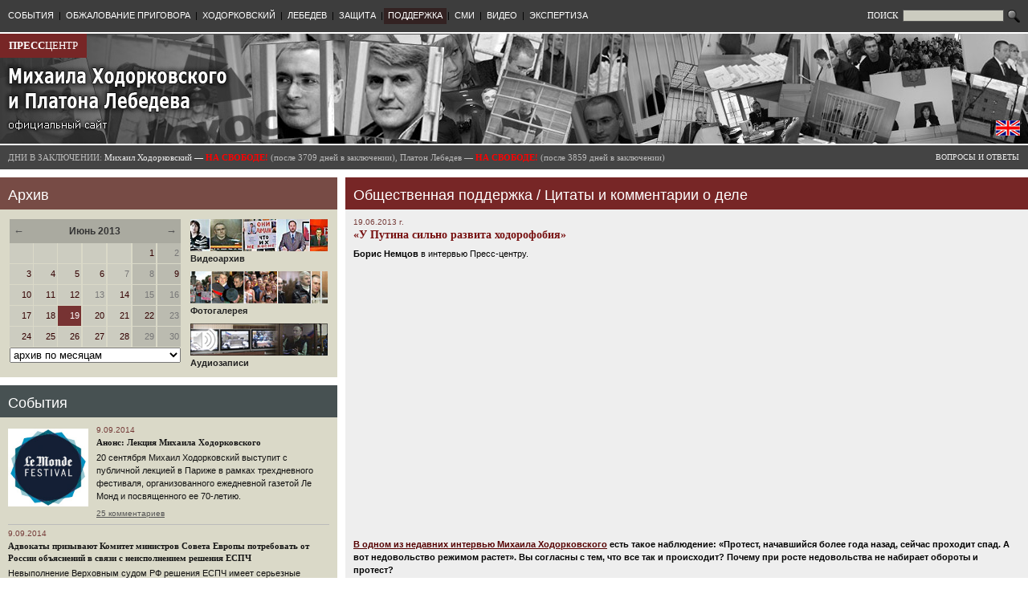

--- FILE ---
content_type: text/html
request_url: http://old.khodorkovsky.ru/publicsupport/quotes/18098-2.html
body_size: 26431
content:
		
	
	<!DOCTYPE html PUBLIC "-//W3C//DTD XHTML 1.0 Transitional//EN" "http://www.w3.org/TR/xhtml1/DTD/xhtml1-transitional.dtd">
	<html>
	<!-- Added by HTTrack --><meta http-equiv="content-type" content="text/html;charset=utf-8"><!-- /Added by HTTrack -->
<head>
				<title>«У Путина сильно развита ходорофобия» // Прессцентр Михаила Ходорковского и Платона Лебедева</title>
		<link rel="stylesheet" type="text/css" href="../../css/main.css">
		<link rel="stylesheet" type="text/css" href="../../css/wymeditor.css">
		<script type="text/javascript" src="../../images/jquery/1.4.2/jquery-1.4.2.min.js"></script>
		<script type="text/javascript" src="../../images/jquery/1.4.2/jquery-ui-1.8.2.custom.min.js"></script>
				<meta http-equiv="content-type" content="text/html; charset=utf-8">
		<link rel="icon" href="../../images/favicon.ico" type="image/x-icon">
		<link rel="shortcut icon" href="../../images/favicon.ico" type="image/x-icon">
				<meta name="Keywords" content="Пресс-центр Михаила Ходорковского и Платона Лебедева, Михаил Ходорковский, Платон Лебедев, ЮКОС, Khodorkovsky, Platon Lebedev, Ходорковский, Хамовнический суд, Юрий Шмидт, Каринна Москаленко, Вадим Клювгант, Константин Ривкин, Елена Липцер, Наталья Терехова">
					<meta name="Description" content="Борис Немцов в интервью Пресс-центру (ВИДЕО).">
							<meta property="og:image" content="/files/_docs_/1f1ea787f7b5a95a3c1e4e98580d91fd/2013-06-19-nemcov.jpg">
			<link rel="image_src" href="../../files/_docs_/1f1ea787f7b5a95a3c1e4e98580d91fd/2013-06-19-nemcov.jpg">
				<script type="text/javascript">
			$(document).ready(function(){
				$('.topMenu').hover(
					function() {
						$(this).stop(true).animate({'backgroundColor': $(this).attr('bgColorHighlight')}, 200);
						//$(this).children('.topMenuDropdown').stop(true).slideDown(1000);
						$(this).children('.topMenuDropdown').stop(true).css({'display':'block'});
					},
					function() {
						$(this).stop(true).animate({'backgroundColor': $(this).attr('bgColorOrig')}, 200);
						//$(this).children('.topMenuDropdown').slideUp(1000);
						$(this).children('.topMenuDropdown').stop(true).css({'display':'none'});
					}
				);
				
				$('.topMenuDropdownItem').hover(
					function() {
						$(this).stop(true).css({'backgroundColor': $(this).attr('bgColorHighlight')});
					},
					function() {
						$(this).stop(true).css({'backgroundColor': $(this).attr('bgColorOrig')});
					}
				);

				$('.blockCalendarLink').hover(
					function() {
						$(this).css({'backgroundColor': '#997777'});
					},
					function() {
						if($(this).hasClass('blockCalendarHoliday')) {
							$(this).css({'backgroundColor': '#bbbbb0'});
						} else {
							$(this).css({'backgroundColor': '#ccccc0'});
						}
					}
				);

				$('.blockCalendarLink').click(function() {
						window.location = $(this).children('a').attr('href');
				});
				
				$(window).resize(function() {
					ajustBlockHeight('publications','defense_documents');
					ajustBlockHeight('video','defense_documents');
				});

				ajustBlockHeight('publications','defense_documents');
				ajustBlockHeight('video','defense_documents');

				$('#login_input').attr('value', getCookie('login'));

			});

			$(window).load(function() {
					ajustBlockHeight('publications','defense_documents');
					ajustBlockHeight('video','defense_documents');
			});
		
			function ajustBlockHeight(id1, id2) {
				var block1out = $('#blockContent'+id1);
				var block1in = $('#blockScroll'+id1);
				var block2out = $('#blockContent'+id2);
				if(document.getElementById('blockScroll'+id1) && document.getElementById('blockContent'+id2)) {
					var difference = (block2out.offset().top + block2out.outerHeight()) - (block1out.offset().top + block1out.outerHeight());
					var newheight = block1in.height() + difference;
					if(newheight > 100) {
						block1in.height(newheight);
					}
				}
			}
		
			function getCookie(name) {
				var cookie = " " + document.cookie;
				var search = " " + name + "=";
				var setStr = null;
				var offset = 0;
				var end = 0;
				if (cookie.length > 0) {
					offset = cookie.indexOf(search);
					if (offset != -1) {
						offset += search.length;
						end = cookie.indexOf(";", offset)
						if (end == -1) {
							end = cookie.length;
						}
						setStr = unescape(cookie.substring(offset, end));
					}
				}
				return(setStr);
			}
		</script>
		
			</head>
<body>

<table width=100% style="max-width:1400px;min-width:1000px;" border=0 cellspacing=0 cellpadding=0>
		<tr><td colspan="5" bgcolor="#3d3d3d" height="40">
		<table width="100%" border="0" cellspacing="0" cellpadding="0"><tr>
			<td><table border="0" cellspacing="0" cellpadding="0" style="margin-left:5px;"><tr valign="center">
																							<td class="topMenu" bgColorHighlight="#880000" bgColorOrig="#3d3d3d">
						<a href="../../news/index.html">СОБЫТИЯ</a><br>
													<div class="topMenuDropdown">
																	<div class="topMenuDropdownItem" bgColorHighlight="#551111" bgColorOrig="#3d3d3d">
										<a href="../../custody/karelia/index.html">СЕГЕЖА</a>
									</div>
																	<div class="topMenuDropdownItem" bgColorHighlight="#551111" bgColorOrig="#3d3d3d">
										<a href="../../custody/velsk/index.html">ВЕЛЬСК</a>
									</div>
															</div>
											</td>
									<td class="topMenuSeparator">|</td>										<td class="topMenu" bgColorHighlight="#880000" bgColorOrig="#3d3d3d">
						<a href="../../cassation/index.html">ОБЖАЛОВАНИЕ ПРИГОВОРА</a><br>
													<div class="topMenuDropdown">
																	<div class="topMenuDropdownItem" bgColorHighlight="#551111" bgColorOrig="#3d3d3d">
										<a href="../../cassation/index.html">Кассация в Мосгорсуде (материалы)</a>
									</div>
																	<div class="topMenuDropdownItem" bgColorHighlight="#551111" bgColorOrig="#3d3d3d">
										<a href="../../cassation/16162.html">Выступление Михаила Ходорковского</a>
									</div>
																	<div class="topMenuDropdownItem" bgColorHighlight="#551111" bgColorOrig="#3d3d3d">
										<a href="../../cassation_news/index.html">Репортажи и заявления (кассация)</a>
									</div>
																	<div class="topMenuDropdownItem" bgColorHighlight="#551111" bgColorOrig="#3d3d3d">
										<a href="../../defense/comments/2013/11/14/18450.html">Надзор</a>
									</div>
															</div>
											</td>
									<td class="topMenuSeparator">|</td>										<td class="topMenu" bgColorHighlight="#880000" bgColorOrig="#3d3d3d">
						<a href="../../mbk/index.html">ХОДОРКОВСКИЙ</a><br>
													<div class="topMenuDropdown">
																	<div class="topMenuDropdownItem" bgColorHighlight="#551111" bgColorOrig="#3d3d3d">
										<a href="../../mbk/statements/index.html">Заявления</a>
									</div>
																	<div class="topMenuDropdownItem" bgColorHighlight="#551111" bgColorOrig="#3d3d3d">
										<a href="../../mbk/articles_and_interview/index.html">Статьи и интервью</a>
									</div>
																	<div class="topMenuDropdownItem" bgColorHighlight="#551111" bgColorOrig="#3d3d3d">
										<a href="../../mbk/testimony/index.html">Показания в суде</a>
									</div>
																	<div class="topMenuDropdownItem" bgColorHighlight="#551111" bgColorOrig="#3d3d3d">
										<a href="../../mbk/appearances/index.html">Выступления в суде</a>
									</div>
																	<div class="topMenuDropdownItem" bgColorHighlight="#551111" bgColorOrig="#3d3d3d">
										<a href="../../mbk/appearances/2010/11/02/13762.html">Последнее слово (2.11.2010)</a>
									</div>
																	<div class="topMenuDropdownItem" bgColorHighlight="#551111" bgColorOrig="#3d3d3d">
										<a href="../../mbk/bio/index.html">Биография</a>
									</div>
															</div>
											</td>
									<td class="topMenuSeparator">|</td>										<td class="topMenu" bgColorHighlight="#880000" bgColorOrig="#3d3d3d">
						<a href="../../lebedev/index.html">ЛЕБЕДЕВ</a><br>
													<div class="topMenuDropdown">
																	<div class="topMenuDropdownItem" bgColorHighlight="#551111" bgColorOrig="#3d3d3d">
										<a href="../../lebedev/statements/index.html">Заявления</a>
									</div>
																	<div class="topMenuDropdownItem" bgColorHighlight="#551111" bgColorOrig="#3d3d3d">
										<a href="../../lebedev/testimony/index.html">Показания в суде</a>
									</div>
																	<div class="topMenuDropdownItem" bgColorHighlight="#551111" bgColorOrig="#3d3d3d">
										<a href="../../lebedev/appearances/index.html">Выступления в суде</a>
									</div>
																	<div class="topMenuDropdownItem" bgColorHighlight="#551111" bgColorOrig="#3d3d3d">
										<a href="../../lebedev/bio/index.html">Биография</a>
									</div>
															</div>
											</td>
									<td class="topMenuSeparator">|</td>										<td class="topMenu" bgColorHighlight="#880000" bgColorOrig="#3d3d3d">
						<a href="../../defense/index.html">ЗАЩИТА</a><br>
													<div class="topMenuDropdown">
																	<div class="topMenuDropdownItem" bgColorHighlight="#551111" bgColorOrig="#3d3d3d">
										<a href="../../defense/comments/index.html">Комментарии и заявления</a>
									</div>
																	<div class="topMenuDropdownItem" bgColorHighlight="#551111" bgColorOrig="#3d3d3d">
										<a href="../../defense/publications/index.html">Публикации</a>
									</div>
																	<div class="topMenuDropdownItem" bgColorHighlight="#551111" bgColorOrig="#3d3d3d">
										<a href="../../defense/documents/index.html">Документы защиты</a>
									</div>
															</div>
											</td>
									<td class="topMenuSeparator">|</td>										<td class="topMenu" bgColorHighlight="#880000" bgColorOrig="#332222" style="background:#332222;">
						<a href="../index.html">ПОДДЕРЖКА</a><br>
													<div class="topMenuDropdown">
																	<div class="topMenuDropdownItem" bgColorHighlight="#551111" bgColorOrig="#3d3d3d">
										<a href="../signatures/index.html">Ваши подписи в поддержку</a>
									</div>
																	<div class="topMenuDropdownItem" bgColorHighlight="#551111" bgColorOrig="#3d3d3d">
										<a href="../news/index.html">Мероприятия и заявления в поддержку</a>
									</div>
																	<div class="topMenuDropdownItem" bgColorHighlight="#551111" bgColorOrig="#3d3d3d">
										<a href="index.html">Цитаты и заявления о деле</a>
									</div>
																	<div class="topMenuDropdownItem" bgColorHighlight="#551111" bgColorOrig="#3d3d3d">
										<a href="../hamsud/index.html">Отзывы о посещении процесса</a>
									</div>
																	<div class="topMenuDropdownItem" bgColorHighlight="#551111" bgColorOrig="#3d3d3d">
										<a href="../supportwords/index.html">Ваши слова поддержки</a>
									</div>
																	<div class="topMenuDropdownItem" bgColorHighlight="#551111" bgColorOrig="#3d3d3d">
										<a href="../sociology/index.html">Соцопросы</a>
									</div>
																	<div class="topMenuDropdownItem" bgColorHighlight="#551111" bgColorOrig="#3d3d3d">
										<a href="../international/index.html">Международная поддержка</a>
									</div>
															</div>
											</td>
									<td class="topMenuSeparator">|</td>										<td class="topMenu" bgColorHighlight="#880000" bgColorOrig="#3d3d3d">
						<a href="../../publications/index.html">СМИ</a><br>
											</td>
									<td class="topMenuSeparator">|</td>										<td class="topMenu" bgColorHighlight="#880000" bgColorOrig="#3d3d3d">
						<a href="../../video/index.html">ВИДЕО</a><br>
											</td>
									<td class="topMenuSeparator">|</td>										<td class="topMenu" bgColorHighlight="#880000" bgColorOrig="#3d3d3d">
						<a href="../../news/2011/12/21/16865.html">ЭКСПЕРТИЗА</a><br>
													<div class="topMenuDropdown">
																	<div class="topMenuDropdownItem" bgColorHighlight="#551111" bgColorOrig="#3d3d3d">
										<a href="../../news/2011/12/21/16865.html">Общественная экспертиза второго "дела ЮКОСа"</a>
									</div>
															</div>
											</td>
							</tr></table></td>
			<td align="right" style="padding-right:10px;">
				<form style="padding:0px;margin:0px;" action="/search/" method="get">
				<table border=0 cellspacing=0 cellpadding=0><tr>
					<td>
						<span style="font-family:Verdana,Tahoma;color:#ffffff;font-size:11px;">ПОИСК&nbsp;</span>
						<input type="text" size="15" name="text" style="width:120px;font-family:Verdana,Tahoma,Arial;font-size:10px;border:1px solid #555555;background:#ccccc0;">
					</td>
					<td>
						<input type="image" src="../../images/search.gif" width="16" style="margin-left:4px;" title="Найти" height="16" border="0">
					</td>
				</tr></table>
				</form>
			</td>
		</tr></table>



	</td></tr>
	
		<tr>
		<td width="33%"><img src="../../images/dot.gif" width="320" height="2"></td>
		<td width="10"><img src="../../images/dot.gif" width="10" height="2"></td>
		<td width="33%"><img src="../../images/dot.gif" width="320" height="2"></td>
		<td width="10"><img src="../../images/dot.gif" width="10" height="2"></td>
		<td width="33%"><img src="../../images/dot.gif" width="320" height="2"></td>
	</tr>
	
		<tr valign=top><td colspan="5" height="137" style="background:url(../../images/head2.jpg) no-repeat;height:137px;">
		<table width="100%" border="0" cellpadding="0" cellspacing="0" height="137"><tr valign="top">
			<td width="33%" rowspan="2">
				<div id="presscenter"><a href="../../index.html"><b>ПРЕСС</b>ЦЕНТР</a></div>
				<div id="gohome"><a href="../../index.html"><img src="../../images/dot.gif"></a></div>
			</td>
			<td width="10" rowspan="2"><img src="../../images/dot.gif" width="10" height="10"></td>
			<td width="33%" rowspan="2">&nbsp;</td>
			<td width="10" rowspan="2"><img src="../../images/dot.gif" width="10" height="10"></td>
			<td width="33%" valign="top">
					

							</td>
		<tr>
			<td valign="bottom" align="right" style="padding-right:10px;padding-bottom:10px;">
				<table border=0 cellspacing=0 cellpadding=0><tr>
								<td>
					<a href="http://www.khodorkovsky.com/" title="Switch to English version" target="_blank"><img src="../../images/eng1.gif"/></a><br>
				</td>
				</tr></table>
			</td>
		</tr></table>
	</td></tr>
			<tr>
		<td width="33%"><img src="../../images/dot.gif" width="320" height="2"></td>
		<td width="10"><img src="../../images/dot.gif" width="10" height="2"></td>
		<td width="33%"><img src="../../images/dot.gif" width="320" height="2"></td>
		<td width="10"><img src="../../images/dot.gif" width="10" height="2"></td>
		<td width="33%"><img src="../../images/dot.gif" width="320" height="2"></td>
	</tr>
		
	<tr><td colspan="5" bgcolor="#444444" height="30">
		<table border="0" cellspacing="0" cellpadding="0" width="100%">
			
			<tr>
			<td colspan=3 nowrap>
				<div id="prisondays2">
										
					<span style="color:#bbbbbb;">ДНИ В ЗАКЛЮЧЕНИИ:</span>	
					Михаил Ходорковский &mdash; <b style="color:#ff0000">НА СВОБОДЕ!</b> 
					<span style="color:#bbbbbb;">(после 3709 дней в заключении),
										
					Платон Лебедев &mdash; <b style="color:#ff0000">НА СВОБОДЕ!</b> 
										<span style="color:#bbbbbb;">(после 3859 дней в заключении)</span>
									</div>
			</td>
			<td>
				<div id="faqlink">
					<a href="../../faq/index.html">ВОПРОСЫ И ОТВЕТЫ</a>	
				</div>
			</td>
			</tr>
		</table>
	</td></tr>
		
		<tr>
		<td width="33%"><img src="../../images/dot.gif" width="320" height="10"></td>
		<td width="10"><img src="../../images/dot.gif" width="10" height="10"></td>
		<td width="33%"><img src="../../images/dot.gif" width="320" height="10"></td>
		<td width="10"><img src="../../images/dot.gif" width="10" height="10"></td>
		<td width="33%"><img src="../../images/dot.gif" width="320" height="10"></td>
	</tr>
	


		
	
	
	
	
				


<tr valign="top">
	<td>
				  <div class="blockTitle" style="background:#774b45">Архив</div><div class="blockContent" id="blockContentarchive" style="background:#dad9c8;margin-bottom:10px;"><table width="100%" border="0" cellspacing="1" cellpadding="1">
<tr valign=top>
<td>
 <table width="100%" border="0" cellspacing="0" cellpadding="0"><tr><td colspan=13><table width="100%" border="0" cellspacing="0" cellpadding="0"><tr><td class="blockCalendarMonth" style="font-size:13px;"><a href="../../archive/2013/05/index.html" title="Предыдущий месяц">&larr;</a></td><td class="blockCalendarMonth" align="center">Июнь 2013</td><td class="blockCalendarMonth" align="right" style="font-size:13px;"><a href="../../archive/2013/07/index.html" title="Следующий месяц">&rarr;</a></td></tr></table></td></tr><tr><td class="blockCalendar" width="14%">&nbsp;</td><td width="1"><img src="../../images/dot.gif" width="1" height="20" hspace="0" vspace="0" border="0" alt=""></td><td class="blockCalendar" width="14%">&nbsp;</td><td width="1"><img src="../../images/dot.gif" width="1" height="20" hspace="0" vspace="0" border="0" alt=""></td><td class="blockCalendar" width="14%">&nbsp;</td><td width="1"><img src="../../images/dot.gif" width="1" height="20" hspace="0" vspace="0" border="0" alt=""></td><td class="blockCalendar" width="14%">&nbsp;</td><td width="1"><img src="../../images/dot.gif" width="1" height="20" hspace="0" vspace="0" border="0" alt=""></td><td class="blockCalendar" width="14%">&nbsp;</td><td width="1"><img src="../../images/dot.gif" width="1" height="20" hspace="0" vspace="0" border="0" alt=""></td><td class="blockCalendar blockCalendarHoliday blockCalendarLink" width="14%"><a href="../../archive/2013/06/01/index.html">1</a></td><td width="1"><img src="../../images/dot.gif" width="1" height="20" hspace="0" vspace="0" border="0" alt=""></td><td class="blockCalendar blockCalendarHoliday" width="14%">2</td></tr><tr><td colspan="13"><img src="../../images/dot.gif" width="1" height="1" hspace="0" vspace="0" border="0" alt=""></td></tr><tr><td class="blockCalendar blockCalendarLink" width="14%"><a href="../../archive/2013/06/03/index.html">3</a></td><td width="1"><img src="../../images/dot.gif" width="1" height="20" hspace="0" vspace="0" border="0" alt=""></td><td class="blockCalendar blockCalendarLink" width="14%"><a href="../../archive/2013/06/04/index.html">4</a></td><td width="1"><img src="../../images/dot.gif" width="1" height="20" hspace="0" vspace="0" border="0" alt=""></td><td class="blockCalendar blockCalendarLink" width="14%"><a href="../../archive/2013/06/05/index.html">5</a></td><td width="1"><img src="../../images/dot.gif" width="1" height="20" hspace="0" vspace="0" border="0" alt=""></td><td class="blockCalendar blockCalendarLink" width="14%"><a href="../../archive/2013/06/06/index.html">6</a></td><td width="1"><img src="../../images/dot.gif" width="1" height="20" hspace="0" vspace="0" border="0" alt=""></td><td class="blockCalendar" width="14%">7</td><td width="1"><img src="../../images/dot.gif" width="1" height="20" hspace="0" vspace="0" border="0" alt=""></td><td class="blockCalendar blockCalendarHoliday" width="14%">8</td><td width="1"><img src="../../images/dot.gif" width="1" height="20" hspace="0" vspace="0" border="0" alt=""></td><td class="blockCalendar blockCalendarHoliday blockCalendarLink" width="14%"><a href="../../archive/2013/06/09/index.html">9</a></td></tr><tr><td colspan="13"><img src="../../images/dot.gif" width="1" height="1" hspace="0" vspace="0" border="0" alt=""></td></tr><tr><td class="blockCalendar blockCalendarLink" width="14%"><a href="../../archive/2013/06/10/index.html">10</a></td><td width="1"><img src="../../images/dot.gif" width="1" height="20" hspace="0" vspace="0" border="0" alt=""></td><td class="blockCalendar blockCalendarLink" width="14%"><a href="../../archive/2013/06/11/index.html">11</a></td><td width="1"><img src="../../images/dot.gif" width="1" height="20" hspace="0" vspace="0" border="0" alt=""></td><td class="blockCalendar blockCalendarLink" width="14%"><a href="../../archive/2013/06/12/index.html">12</a></td><td width="1"><img src="../../images/dot.gif" width="1" height="20" hspace="0" vspace="0" border="0" alt=""></td><td class="blockCalendar" width="14%">13</td><td width="1"><img src="../../images/dot.gif" width="1" height="20" hspace="0" vspace="0" border="0" alt=""></td><td class="blockCalendar blockCalendarLink" width="14%"><a href="../../archive/2013/06/14/index.html">14</a></td><td width="1"><img src="../../images/dot.gif" width="1" height="20" hspace="0" vspace="0" border="0" alt=""></td><td class="blockCalendar blockCalendarHoliday" width="14%">15</td><td width="1"><img src="../../images/dot.gif" width="1" height="20" hspace="0" vspace="0" border="0" alt=""></td><td class="blockCalendar blockCalendarHoliday" width="14%">16</td></tr><tr><td colspan="13"><img src="../../images/dot.gif" width="1" height="1" hspace="0" vspace="0" border="0" alt=""></td></tr><tr><td class="blockCalendar blockCalendarLink" width="14%"><a href="../../archive/2013/06/17/index.html">17</a></td><td width="1"><img src="../../images/dot.gif" width="1" height="20" hspace="0" vspace="0" border="0" alt=""></td><td class="blockCalendar blockCalendarLink" width="14%"><a href="../../archive/2013/06/18/index.html">18</a></td><td width="1"><img src="../../images/dot.gif" width="1" height="20" hspace="0" vspace="0" border="0" alt=""></td><td class="blockCalendar blockCalendarCurrent" width="14%"><a href="../../archive/2013/06/19/index.html">19</a></td><td width="1"><img src="../../images/dot.gif" width="1" height="20" hspace="0" vspace="0" border="0" alt=""></td><td class="blockCalendar blockCalendarLink" width="14%"><a href="../../archive/2013/06/20/index.html">20</a></td><td width="1"><img src="../../images/dot.gif" width="1" height="20" hspace="0" vspace="0" border="0" alt=""></td><td class="blockCalendar blockCalendarLink" width="14%"><a href="../../archive/2013/06/21/index.html">21</a></td><td width="1"><img src="../../images/dot.gif" width="1" height="20" hspace="0" vspace="0" border="0" alt=""></td><td class="blockCalendar blockCalendarHoliday blockCalendarLink" width="14%"><a href="../../archive/2013/06/22/index.html">22</a></td><td width="1"><img src="../../images/dot.gif" width="1" height="20" hspace="0" vspace="0" border="0" alt=""></td><td class="blockCalendar blockCalendarHoliday" width="14%">23</td></tr><tr><td colspan="13"><img src="../../images/dot.gif" width="1" height="1" hspace="0" vspace="0" border="0" alt=""></td></tr><tr><td class="blockCalendar blockCalendarLink" width="14%"><a href="../../archive/2013/06/24/index.html">24</a></td><td width="1"><img src="../../images/dot.gif" width="1" height="20" hspace="0" vspace="0" border="0" alt=""></td><td class="blockCalendar blockCalendarLink" width="14%"><a href="../../archive/2013/06/25/index.html">25</a></td><td width="1"><img src="../../images/dot.gif" width="1" height="20" hspace="0" vspace="0" border="0" alt=""></td><td class="blockCalendar blockCalendarLink" width="14%"><a href="../../archive/2013/06/26/index.html">26</a></td><td width="1"><img src="../../images/dot.gif" width="1" height="20" hspace="0" vspace="0" border="0" alt=""></td><td class="blockCalendar blockCalendarLink" width="14%"><a href="../../archive/2013/06/27/index.html">27</a></td><td width="1"><img src="../../images/dot.gif" width="1" height="20" hspace="0" vspace="0" border="0" alt=""></td><td class="blockCalendar blockCalendarLink" width="14%"><a href="../../archive/2013/06/28/index.html">28</a></td><td width="1"><img src="../../images/dot.gif" width="1" height="20" hspace="0" vspace="0" border="0" alt=""></td><td class="blockCalendar blockCalendarHoliday" width="14%">29</td><td width="1"><img src="../../images/dot.gif" width="1" height="20" hspace="0" vspace="0" border="0" alt=""></td><td class="blockCalendar blockCalendarHoliday" width="14%">30</td></tr><tr><td colspan="13"><img src="../../images/dot.gif" width="1" height="1" hspace="0" vspace="0" border="0" alt=""></td></tr></table><select style="width:100%;margin-left:0px;" onChange="window.location=this[this.selectedIndex].value"><option value="/archive/2003/07/">Июль 2003</option><option value="/archive/2004/03/">Март 2004</option><option value="/archive/2004/07/">Июль 2004</option><option value="/archive/2004/09/">Сентябрь 2004</option><option value="/archive/2004/12/">Декабрь 2004</option><option value="/archive/2005/01/">Январь 2005</option><option value="/archive/2005/06/">Июнь 2005</option><option value="/archive/2005/08/">Август 2005</option><option value="/archive/2005/09/">Сентябрь 2005</option><option value="/archive/2005/11/">Ноябрь 2005</option><option value="/archive/2006/03/">Март 2006</option><option value="/archive/2006/04/">Апрель 2006</option><option value="/archive/2006/08/">Август 2006</option><option value="/archive/2006/11/">Ноябрь 2006</option><option value="/archive/2007/02/">Февраль 2007</option><option value="/archive/2007/03/">Март 2007</option><option value="/archive/2007/04/">Апрель 2007</option><option value="/archive/2007/05/">Май 2007</option><option value="/archive/2007/06/">Июнь 2007</option><option value="/archive/2007/07/">Июль 2007</option><option value="/archive/2007/08/">Август 2007</option><option value="/archive/2007/09/">Сентябрь 2007</option><option value="/archive/2007/10/">Октябрь 2007</option><option value="/archive/2007/11/">Ноябрь 2007</option><option value="/archive/2007/12/">Декабрь 2007</option><option value="/archive/2008/01/">Январь 2008</option><option value="/archive/2008/02/">Февраль 2008</option><option value="/archive/2008/03/">Март 2008</option><option value="/archive/2008/04/">Апрель 2008</option><option value="/archive/2008/05/">Май 2008</option><option value="/archive/2008/06/">Июнь 2008</option><option value="/archive/2008/07/">Июль 2008</option><option value="/archive/2008/08/">Август 2008</option><option value="/archive/2008/09/">Сентябрь 2008</option><option value="/archive/2008/10/">Октябрь 2008</option><option value="/archive/2008/11/">Ноябрь 2008</option><option value="/archive/2008/12/">Декабрь 2008</option><option value="/archive/2009/01/">Январь 2009</option><option value="/archive/2009/02/">Февраль 2009</option><option value="/archive/2009/03/">Март 2009</option><option value="/archive/2009/04/">Апрель 2009</option><option value="/archive/2009/05/">Май 2009</option><option value="/archive/2009/06/">Июнь 2009</option><option value="/archive/2009/07/">Июль 2009</option><option value="/archive/2009/08/">Август 2009</option><option value="/archive/2009/09/">Сентябрь 2009</option><option value="/archive/2009/10/">Октябрь 2009</option><option value="/archive/2009/11/">Ноябрь 2009</option><option value="/archive/2009/12/">Декабрь 2009</option><option value="/archive/2010/01/">Январь 2010</option><option value="/archive/2010/02/">Февраль 2010</option><option value="/archive/2010/03/">Март 2010</option><option value="/archive/2010/04/">Апрель 2010</option><option value="/archive/2010/05/">Май 2010</option><option value="/archive/2010/06/">Июнь 2010</option><option value="/archive/2010/07/">Июль 2010</option><option value="/archive/2010/08/">Август 2010</option><option value="/archive/2010/09/">Сентябрь 2010</option><option value="/archive/2010/10/">Октябрь 2010</option><option value="/archive/2010/11/">Ноябрь 2010</option><option value="/archive/2010/12/">Декабрь 2010</option><option value="/archive/2011/01/">Январь 2011</option><option value="/archive/2011/02/">Февраль 2011</option><option value="/archive/2011/03/">Март 2011</option><option value="/archive/2011/04/">Апрель 2011</option><option value="/archive/2011/05/">Май 2011</option><option value="/archive/2011/06/">Июнь 2011</option><option value="/archive/2011/07/">Июль 2011</option><option value="/archive/2011/08/">Август 2011</option><option value="/archive/2011/09/">Сентябрь 2011</option><option value="/archive/2011/10/">Октябрь 2011</option><option value="/archive/2011/11/">Ноябрь 2011</option><option value="/archive/2011/12/">Декабрь 2011</option><option value="/archive/2012/01/">Январь 2012</option><option value="/archive/2012/02/">Февраль 2012</option><option value="/archive/2012/03/">Март 2012</option><option value="/archive/2012/04/">Апрель 2012</option><option value="/archive/2012/05/">Май 2012</option><option value="/archive/2012/06/">Июнь 2012</option><option value="/archive/2012/07/">Июль 2012</option><option value="/archive/2012/08/">Август 2012</option><option value="/archive/2012/09/">Сентябрь 2012</option><option value="/archive/2012/10/">Октябрь 2012</option><option value="/archive/2012/11/">Ноябрь 2012</option><option value="/archive/2012/12/">Декабрь 2012</option><option value="/archive/2013/01/">Январь 2013</option><option value="/archive/2013/02/">Февраль 2013</option><option value="/archive/2013/03/">Март 2013</option><option value="/archive/2013/04/">Апрель 2013</option><option value="/archive/2013/05/">Май 2013</option><option value="/archive/2013/06/" style="color:#880000;">Июнь 2013</option><option value="/archive/2013/07/">Июль 2013</option><option value="/archive/2013/08/">Август 2013</option><option value="/archive/2013/09/">Сентябрь 2013</option><option value="/archive/2013/10/">Октябрь 2013</option><option value="/archive/2013/11/">Ноябрь 2013</option><option value="/archive/2013/12/">Декабрь 2013</option><option value="/archive/2014/01/">Январь 2014</option><option value="/archive/2014/02/">Февраль 2014</option><option value="/archive/2014/03/">Март 2014</option><option value="/archive/2014/04/">Апрель 2014</option><option value="/archive/2014/05/">Май 2014</option><option value="/archive/2014/06/">Июнь 2014</option><option value="/archive/2014/07/">Июль 2014</option><option value="/archive/2014/08/">Август 2014</option><option value="/archive/2014/09/">Сентябрь 2014</option><option value="" selected class="blockCalendarMonthSelector">архив по месяцам</option>"</select>
</td>
<td align="right" width=180><table border="0" cellspacing="0" cellpadding="0"><tr><td align="left">
 <div class="archiveLink">
   <a href="../../video/index.html"><img src="../../files/pics/banners/video2.jpg" border="0"><br>Видеоархив</a>
 </div>

 <div class="archiveLink">
   <a href="http://gallery.khodorkovsky.ru/" target="_blank" border="0"><img src="../../files/pics/banners/photogallery.jpg"><br>Фотогалерея</a>
 </div>

 <div class="archiveLink">
   <a href="../../audio/index.html"><img src="../../files/pics/banners/audio.jpg" border="0"><br>Аудиозаписи</a>
 </div>

</td></tr></table></td>
</tr>
</table></div><div class="blockTitle" style="background:#475152"><a href="../../news.html">События</a></div><div class="blockContent" id="blockContentnews" style="background:#dad9c8;margin-bottom:10px;"><table border="0" cellspacing="0" cellpadding="0" width="100%"><tr valign="top"><td xwidth="5%"><a href="../../news/2014/09/09/18901.html"><img src="../../files/_docs_/2c121e2879b5ed0d9a97001cf013484b/09-09-lemonde.jpg" width="100" border=0 class="blockImg"></a></td><td><div class="blockDocDate1"> 9.09.2014</div><div class="blockDocTitle1"><a href="../../news/2014/09/09/18901.html">Анонс: Лекция Михаила Ходорковского</a></div><div class="blockDocAnnotation1"><a href="../../news/2014/09/09/18901.html"><p>20 сентября Михаил Ходорковский выступит с публичной лекцией в
 Париже в рамках трехдневного фестиваля, организованного ежедневной 
газетой Ле Монд и посвященного ее 70-летию.</p></a></div><div class="blockDocComments1"><a href="../../news/2014/09/09/18901.html#comments">25 комментариев</a></div></td></tr><tr><td colspan="2"><div style="background:#bbbbbb;margin-top:5px;margin-bottom:5px;"><img src="../../images/dot.gif" width="1" height="1"></div></td></tr><tr valign="top"><td colspan="2"><div class="blockDocDate1"> 9.09.2014</div><div class="blockDocTitle1"><a href="../../news/2014/09/09/18900.html">Адвокаты призывают Комитет министров Совета Европы потребовать от России объяснений в связи с неисполнением решения ЕСПЧ</a></div><div class="blockDocAnnotation1"><a href="../../news/2014/09/09/18900.html"><p>Невыполнение Верховным судом РФ решения ЕСПЧ имеет серьезные последствия для заявителей, так как «Ходорковский не может вернуться в Россию, а Лебедеву было отказано в выдаче загранпаспорта, и он не может выехать из России».</p></a></div><div class="blockDocComments1"><a href="../../news/2014/09/09/18900.html#comments">36 комментариев</a></div></td></tr><tr><td colspan="2"><div style="background:#bbbbbb;margin-top:5px;margin-bottom:5px;"><img src="../../images/dot.gif" width="1" height="1"></div></td></tr><tr valign="top"><td xwidth="5%"><a href="../../news/2014/09/04/18899.html"><img src="../../files/_docs_/b4d8a27a6bd6bb77b59dcf7c1e008e29/04-09-kniga.jpg" width="100" border=0 class="blockImg"></a></td><td><div class="blockDocDate1"> 4.09.2014</div><div class="blockDocTitle1"><a href="../../news/2014/09/04/18899.html">"Тюремные люди" с автографом автора</a></div><div class="blockDocAnnotation1"><a href="../../news/2014/09/04/18899.html"><p>Участвуйте в конкурсе издательства "Альпина Паблишер". 20 подписанных Михаилом Ходорковским экземпляров книги ждут победителей.</p></a></div><div class="blockDocComments1"><a href="../../news/2014/09/04/18899.html#comments">17 комментариев</a></div></td></tr></table><div class="blockMore1" style="text-align:right;">
  <a href="../../news/index.html" style="color:#550000">&raquo; все события</a>
</div></div><div class="blockTitle" style="background:#774b45"><a href="../../publications.html">Дело в зеркале СМИ</a></div><div class="blockContent" id="blockContentpublications" style="background:#dad9c8;margin-bottom:10px;"><div class="flexcroll" id="blockScrollpublications" style="height:500px;position:relative;width:100%;overflow-y:auto;margin-bottom:6px;"><table border="0" cellspacing="0" cellpadding="0" width="99%"><tr valign="top"><td xwidth="5%"><a href="../../publications/2014/09/04/18898.html"><img src="../../files/_docs_/c4b532aa58bc13be2188f685198454fd/01-09-book150.jpg" width="100" border=0 class="blockImg"></a></td><td><div class="blockDocDate1"> 4.09.2014</div><div class="blockDocTitle1"><a href="../../publications/2014/09/04/18898.html">Юрий Шевчук о «Тюремных людях»: «Сколько неподдельной любви, внимания, христианского милосердия к ближнему своему»</a></div><div class="blockDocAnnotation1"><a href="../../publications/2014/09/04/18898.html"><p>Владимир Жириновский о «Тюремных людях»: «Эту книгу надо сжечь». </p></a></div><div class="blockDocComments1"><a href="../../publications/2014/09/04/18898.html#comments">19 комментариев</a></div></td></tr><tr><td colspan="2"><div style="background:#bbbbbb;margin-top:5px;margin-bottom:5px;"><img src="../../images/dot.gif" width="1" height="1"></div></td></tr><tr valign="top"><td colspan="2"><div class="blockDocDate1">21.08.2014</div><div class="blockDocTitle1"><a href="../../publications/2014/08/21/18890.html">"Решение Гаагского суда вообще не может быть обжаловано"</a></div><div class="blockDocAnnotation1"><a href="../../publications/2014/08/21/18890.html"><p>Сергей Пархоменко о деле на 50 миллиардов долларов, которые 
Россия должна выплатить акционерам ЮКОС. </p></a></div><div class="blockDocComments1"><a href="../../publications/2014/08/21/18890.html#comments">20 комментариев</a></div></td></tr><tr><td colspan="2"><div style="background:#bbbbbb;margin-top:5px;margin-bottom:5px;"><img src="../../images/dot.gif" width="1" height="1"></div></td></tr><tr valign="top"><td xwidth="5%"><a href="http://www.ng.ru/economics/2014-08-21/4_yukos.html"><img src="../../files/_docs_/72c5d9897d74dea5700b537d76abd31f/21-08.jpg" width="100" border=0 class="blockImg"></a></td><td><div class="blockDocDate1">21.08.2014</div><div class="blockDocTitle1"><a href="http://www.ng.ru/economics/2014-08-21/4_yukos.html">В правительстве ищут крайнего по делу ЮКОСа</a></div><div class="blockDocAnnotation1"><a href="http://www.ng.ru/economics/2014-08-21/4_yukos.html"><p>Российские министерства не спешат возлагать на себя ответственность за оспаривание решения решения Гаагского суда. ("Независимая Газета")</p></a></div></td></tr><tr><td colspan="2"><div style="background:#bbbbbb;margin-top:5px;margin-bottom:5px;"><img src="../../images/dot.gif" width="1" height="1"></div></td></tr><tr valign="top"><td xwidth="5%"><a href="../../publications/2014/08/15/18888.html"><img src="https://navalny.com/media/bim/bf/6d/bf6da60d9c4e4f858ad69298c47c4413.jpg" width="100" border=0 class="blockImg"></a></td><td><div class="blockDocDate1">15.08.2014</div><div class="blockDocTitle1"><a href="../../publications/2014/08/15/18888.html">"Что важнее: безопасность сотрудников и прибыльный бизнес или репутация аудитора?"</a></div><div class="blockDocAnnotation1"><a href="../../publications/2014/08/15/18888.html"><p>Статья об этических проблемах аудиторов на примере недавнего громкого арбитражного решения по ЮКОСу. (navalny.com)</p></a></div><div class="blockDocComments1"><a href="../../publications/2014/08/15/18888.html#comments">30 комментариев</a></div></td></tr><tr><td colspan="2"><div style="background:#bbbbbb;margin-top:5px;margin-bottom:5px;"><img src="../../images/dot.gif" width="1" height="1"></div></td></tr><tr valign="top"><td xwidth="5%"><a href="../../publications/2014/08/15/18887.html"><img src="https://beta.inosmi.ru/images/15606/47/156064777.gif" width="100" border=0 class="blockImg"></a></td><td><div class="blockDocDate1">15.08.2014</div><div class="blockDocTitle1"><a href="../../publications/2014/08/15/18887.html">"Инвесторы, подвергшиеся жестоким конфискационным санкциям со стороны государства, оказались под защитой арбитражного суда"</a></div><div class="blockDocAnnotation1"><a href="../../publications/2014/08/15/18887.html"><p>Швейцарская газета "Neue Zuercher Zeitung" о гаагском судебном решении.</p></a></div><div class="blockDocComments1"><a href="../../publications/2014/08/15/18887.html#comments">48 комментариев</a></div></td></tr><tr><td colspan="2"><div style="background:#bbbbbb;margin-top:5px;margin-bottom:5px;"><img src="../../images/dot.gif" width="1" height="1"></div></td></tr><tr valign="top"><td colspan="2"><div class="blockDocDate1">14.08.2014</div><div class="blockDocTitle1"><a href="../../publications/2014/08/14/18886.html">Не исключил</a></div><div class="blockDocAnnotation1"><a href="../../publications/2014/08/14/18886.html"><p>Владимир Путин допускает, что Россия может выйти из-под юрисдикции ЕСПЧ.  </p></a></div><div class="blockDocComments1"><a href="../../publications/2014/08/14/18886.html#comments">88 комментариев</a></div></td></tr><tr><td colspan="2"><div style="background:#bbbbbb;margin-top:5px;margin-bottom:5px;"><img src="../../images/dot.gif" width="1" height="1"></div></td></tr><tr valign="top"><td xwidth="5%"><a href="../../publications/2014/08/14/18883.html"><img src="../../files/_docs_/df233ccdc023e5fa5e537654227343f4/14-08-sech.jpg" width="100" border=0 class="blockImg"></a></td><td><div class="blockDocDate1">14.08.2014</div><div class="blockDocTitle1"><a href="../../publications/2014/08/14/18883.html">Нарулил</a></div><div class="blockDocAnnotation1"><a href="../../publications/2014/08/14/18883.html"><p>Игорь Сечин просит о помощи. Ссылаясь на санкции, глава «Роснефти» хочет выбить из фонда национального благосостояния 1,5 трлн рублей («Ведомости» и «Дождь»).</p></a></div><div class="blockDocComments1"><a href="../../publications/2014/08/14/18883.html#comments">32 комментария</a></div></td></tr><tr><td colspan="2"><div style="background:#bbbbbb;margin-top:5px;margin-bottom:5px;"><img src="../../images/dot.gif" width="1" height="1"></div></td></tr><tr valign="top"><td colspan="2"><div class="blockDocDate1">12.08.2014</div><div class="blockDocTitle1"><a href="../../publications/2014/08/12/18881.html">Граждане не хотят платить по счетам ЮКОСа</a></div><div class="blockDocAnnotation1"><a href="../../publications/2014/08/12/18881.html"><p>Решение Гаагского суда о компенсации $50 млрд поддержали 12%.</p></a></div><div class="blockDocComments1"><a href="../../publications/2014/08/12/18881.html#comments">129 комментариев</a></div></td></tr><tr><td colspan="2"><div style="background:#bbbbbb;margin-top:5px;margin-bottom:5px;"><img src="../../images/dot.gif" width="1" height="1"></div></td></tr><tr valign="top"><td colspan="2"><div class="blockDocDate1">11.08.2014</div><div class="blockDocTitle1"><a href="../../publications/2014/08/11/18880.html">«Светлая Вам память, Марина Филипповна!» </a></div><div class="blockDocAnnotation1"><a href="../../publications/2014/08/11/18880.html"><p>Вечер у Ходорковских. Вспоминает Иван Стариков.</p></a></div><div class="blockDocComments1"><a href="../../publications/2014/08/11/18880.html#comments">19 комментариев</a></div></td></tr><tr><td colspan="2"><div style="background:#bbbbbb;margin-top:5px;margin-bottom:5px;"><img src="../../images/dot.gif" width="1" height="1"></div></td></tr><tr valign="top"><td xwidth="5%"><a href="../../publications/2014/08/11/18879.html"><img src="../../files/_docs_/e485168ab54eb3d2ebb58c42d9efe62f/11-08-mf.jpg" width="100" border=0 class="blockImg"></a></td><td><div class="blockDocDate1">11.08.2014</div><div class="blockDocTitle1"><a href="../../publications/2014/08/11/18879.html">«Удивительно сильная, мощная и достойная только преклонения женщина»</a></div><div class="blockDocAnnotation1"><a href="../../publications/2014/08/11/18879.html"><p>Гости и ведущие «Эха Москвы» чтут память Марины Филипповны.  </p></a></div><div class="blockDocComments1"><a href="../../publications/2014/08/11/18879.html#comments">10 комментариев</a></div></td></tr><tr><td colspan="2"><div style="background:#bbbbbb;margin-top:5px;margin-bottom:5px;"><img src="../../images/dot.gif" width="1" height="1"></div></td></tr><tr valign="top"><td xwidth="5%"><a href="../../publications/2014/08/06/18876.html"><img src="../../files/_docs_/e80804612189cd3a37189669c521fbc5/06-08-mf.jpg" width="100" border=0 class="blockImg"></a></td><td><div class="blockDocDate1"> 6.08.2014</div><div class="blockDocTitle1"><a href="../../publications/2014/08/06/18876.html">Марина Филипповна Ходорковская: «Я долго была молодой!» </a></div><div class="blockDocAnnotation1"><a href="../../publications/2014/08/06/18876.html"><p>"Новая" рассказывает о судьбе Марины Филипповны и публикует ее максимы.</p></a></div><div class="blockDocComments1"><a href="../../publications/2014/08/06/18876.html#comments">34 комментария</a></div></td></tr><tr><td colspan="2"><div style="background:#bbbbbb;margin-top:5px;margin-bottom:5px;"><img src="../../images/dot.gif" width="1" height="1"></div></td></tr><tr valign="top"><td xwidth="5%"><a href="../../publications/2014/08/06/18877.html"><img src="../../files/_docs_/5173fa425c88ac86875a139c901457f1/06-08-mfb.jpg" width="100" border=0 class="blockImg"></a></td><td><div class="blockDocDate1"> 6.08.2014</div><div class="blockDocTitle1"><a href="../../publications/2014/08/06/18877.html">"Марина Ходорковская была идеальной матерью"</a></div><div class="blockDocAnnotation1"><a href="../../publications/2014/08/06/18877.html"><p>Дмитрий Быков о том, что Марина Филипповна умела давать своей семье ощущение правды.</p></a></div><div class="blockDocComments1"><a href="../../publications/2014/08/06/18877.html#comments">12 комментариев</a></div></td></tr><tr><td colspan="2"><div style="background:#bbbbbb;margin-top:5px;margin-bottom:5px;"><img src="../../images/dot.gif" width="1" height="1"></div></td></tr><tr valign="top"><td colspan="2"><div class="blockDocDate1"> 5.08.2014</div><div class="blockDocTitle1"><a href="../../publications/2014/08/05/18874.html">Она побыла с ним, свободным, немного. Несправедливо немного</a></div><div class="blockDocAnnotation1"><a href="../../publications/2014/08/05/18874.html"><p>Марину Филипповну вспоминает журналист Вера Челищева.</p></a></div><div class="blockDocComments1"><a href="../../publications/2014/08/05/18874.html#comments">19 комментариев</a></div></td></tr><tr><td colspan="2"><div style="background:#bbbbbb;margin-top:5px;margin-bottom:5px;"><img src="../../images/dot.gif" width="1" height="1"></div></td></tr><tr valign="top"><td colspan="2"><div class="blockDocDate1"> 4.08.2014</div><div class="blockDocTitle1"><a href="../../publications/2014/08/04/18872.html">"Основной вывод третейского суда: главной целью России было не собрать налоги, а обанкротить ЮКОС и завладеть его активами"</a></div><div class="blockDocAnnotation1"><a href="../../publications/2014/08/04/18872.html"><p>"Ведомости" о деталях громкого судебного решения.</p></a></div><div class="blockDocComments1"><a href="../../publications/2014/08/04/18872.html#comments">15 комментариев</a></div></td></tr></table></div><div class="blockMore1" style="text-align:right;">
  <a href="../../publications/index.html" style="color:#550000">&raquo; все публикации</a>
</div></div><div class="blockTitle" style="background:#475152"><a href="../../khamovnichesky_court.html">Процесс в Хамовническом суде</a></div><div class="blockContent" id="blockContenthamsud" style="background:#dad9c8;margin-bottom:10px;"><table border="0" cellspacing="0" cellpadding="0">

  <tr valign="top"><td width="90"><a href="../../khamovnichesky_court/index.html"><img src="../../files/pics/80x60/court1.jpg" width="80" height="60" border="0" vspace="2"></a></td>
    <td>
      <div class="blockDocTitle1" style="color:#550000">
    
      </div>
      <div class="blockDocTitle1">
        <a href="../../khamovnichesky_court/courtroom_reportings/2010/12/30/15766.html" class="redHigh">Приговор - 14 лет в колонии общего режима</a><br>
        <span style="font-weight:normal"><a href="../../khamovnichesky_court/prosecution/2011/01/16/15808.html">(текст приговора)</a></span><br>
        <span style="font-weight:normal"><a href="../../khamovnichesky_court/courtroom_reportings/2010/12/30/15766.html">Суд признал Ходорковского и Лебедева виновными по ч.3 п.п.«а» и «б» ст.160 и ч.3 ст.174.1 УК РФ. Наказание - 8 лет по 1-й статье, 9 лет по 2-й статье - всего - 13 лет 6 месяцев.</a></span>
      </div>

      
      <div class="blockDocTitle1">
        <a href="../../khamovnichesky_court/courtroom_reportings/index.html">Все репортажи из зала суда</a> <span class="arrow1">&raquo;</span>
      </div>
    </td>
  </tr>

  <tr><td colspan=2><div style="background:#bbbbbb;margin-top:5px;margin-bottom:5px;"><img src="../../images/dot.gif" width="1" height="1"></div></td></tr>

  <tr valign="top"><td width="90"><a href="../../mbk/index.html"><img src="../../files/pics/80x60/mbk1.jpg" width="80" height="60" border="0" vspace="2"></a></td>
    <td>
      <div class="blockDocDate1">2.11.2010</div>
      <div class="blockDocTitle1" style="margin-bottom:6px;">
        <a href="../../mbk/appearances/2010/11/02/13762.html">Последнее слово Михаила Ходорковского</a> <span class="arrow1">&raquo;</span>
      </div>
      <div class="blockDocTitle3" style="margin-bottom:6px;">
        <a href="../../mbk/testimony/index.html">Показания Ходорковского</a>
      </div>
      <div class="blockDocTitle3" style="margin-bottom:6px;">
        <a href="../../mbk/appearances/index.html">Выступления Ходорковского в суде</a>
      </div>
      <div class="blockDocTitle3" style="margin-bottom:6px;">
        <a href="../../mbk/statements/2011/01/24/15841.html">М.Ходорковский комментирует приговор</a>
      </div>
    </td>
  </tr>

  <tr><td colspan=2><div style="background:#bbbbbb;margin-top:5px;margin-bottom:5px;"><img src="../../images/dot.gif" width="1" height="1"></div></td></tr>

  <tr valign="top">
    <td width="90"><a href="#"><img src="../../files/pics/80x60/lebedev1.jpg" width="80" height="60" border="0" vspace="2"></a></td>
    <td>
      <div class="blockDocTitle1" style="margin-bottom:6px;">
        <a href="../../lebedev/testimony/index.html">Показания Платона Лебедева</a> <span class="arrow1">&raquo;</span>
      </div>
      <div class="blockDocTitle3" style="margin-bottom:6px;">
        <a href="../../lebedev/appearances/index.html">Выступления Лебедева в&nbsp;суде</a>
      </div>
      
    </td>
  </tr>

  <tr><td colspan=2><div style="background:#bbbbbb;margin-top:5px;margin-bottom:5px;"><img src="../../images/dot.gif" width="1" height="1"></div></td></tr>

  <tr valign="top">
    <td width="90"><a href="#"><img src="../../files/pics/80x60/defense.jpg" width="80" height="60" border="0" vspace="2"></a></td>
    <td>
      <div class="blockDocTitle1" style="margin-bottom:6px;">
        <a href="../../defense/documents/index.html">Документы защиты</a> <span class="arrow1">&raquo;</span>
      </div>
      <div class="blockDocTitle3" style="margin-bottom:6px;">
        <a href="../../khamovnichesky_court/courtroom_reportings/defense_witnesses/index.html">Cвидетели защиты</a>
      </div>
      <div class="blockDocTitle3" style="margin-bottom:6px;">
        <a href="../../khamovnichesky_court/courtroom_reportings/specialists/index.html">Cпециалисты в суде</a>
      </div>
    </td>
  </tr>

  <tr><td colspan=2><div style="background:#bbbbbb;margin-top:5px;margin-bottom:5px;"><img src="../../images/dot.gif" width="1" height="1"></div></td></tr>

  <tr valign="top">
    <td width="90"><a href="#"><img src="../../files/pics/80x60/prosecution.jpg" width="80" height="60" border="0" vspace="2"></a></td>
    <td>
      <div class="blockDocTitle1" style="margin-bottom:6px;">
        <a href="../../khamovnichesky_court/prosecution/2010/10/22/13730.html">Прокуроры потребовали 14&nbsp;лет</a> <span class="arrow1">&raquo;</span>
      </div>

      <div class="blockDocTitle3" style="margin-bottom:6px;">
        <a href="../../khamovnichesky_court/prosecution/index.html">Документы обвинения</a>
      </div>
      
      <div class="blockDocTitle3" style="margin-bottom:6px;">
        <a href="../../khamovnichesky_court/courtroom_reportings/prosecution_witnesses/index.html">Свидетели обвинения</a>
      </div>
      <div class="blockDocTitle3" style="margin-bottom:6px;">
        <a href="../../khamovnichesky_court/courtroom_reportings/injured/index.html">"Потерпевшие" в суде</a>
      </div>
    </td>
  </tr>
  
  <tr><td colspan=2><div style="background:#bbbbbb;margin-top:5px;margin-bottom:5px;"><img src="../../images/dot.gif" width="1" height="1"></div></td></tr>

  <tr valign="top">
    <td width="90"><a href="#"><img src="../../images/dot.gif" width="80" height="6" border="0" vspace="2"></a></td>
    <td >
      <div class="blockDocTitle1" style="margin-bottom:6px;">
        <a href="../../khamovnichesky_court/court_records/index.html">Протоколы судебных заседаний. И замечания защиты на протоколы</a> <span class="arrow1">&raquo;</span>
      </div>
    </td>
  </tr>
  
  <tr><td colspan=2><div style="background:#bbbbbb;margin-top:5px;margin-bottom:5px;"><img src="../../images/dot.gif" width="1" height="1"></div></td></tr>

  <tr valign="top">
    <td width="90"><a href="#"><img src="../../images/dot.gif" width="80" height="6" border="0" vspace="2"></a></td>
    <td >
      <div class="blockDocTitle1" style="margin-bottom:6px;">
        <a href="../../khamovnichesky_court/courtroom_reportings/debate/index.html">Выступления в прениях</a> <span class="arrow1">&raquo;</span>
      </div>
    </td>
  </tr>
  
  
  <tr><td colspan=2><div style="background:#bbbbbb;margin-top:5px;margin-bottom:5px;"><img src="../../images/dot.gif" width="1" height="1"></div></td></tr>

  <tr valign="top">
    <td width="90"><a href="#"><img src="../../images/dot.gif" width="80" height="6" border="0" vspace="2"></a></td>
    <td>
      <div class="blockDocTitle1" style="margin-bottom:16px;">
        <a href="../../khamovnichesky_court/court_orders/index.html">Постановления суда и приговор</a> <span class="arrow1">&raquo;</span>
      </div>
    </td>
  </tr>
  
</table></div>	</td>
	
	<td width="10"><img src="../../images/dot.gif" width="10" height=1></td>
	
	<td colspan=3 bgcolor="#eeeeee">
		<div class="blockTitle" style="background:#772626">
							<a href="../../publicsupport.html">Общественная поддержка</a> /
						<a href="../quotes.html">Цитаты и комментарии о деле</a>
		</div>

		<div style="padding:10px;">

									<div class="docDate">
				19.06.2013 г.			</div>
		
		
		<h3>
			«У Путина сильно развита ходорофобия»		</h3>


		<div class="bodytext">
						<p><strong>Борис Немцов</strong> в интервью Пресс-центру. </p>
<p class="centerAlign"><iframe src="http://www.youtube.com/embed/XlwLGbjxHGI" frameborder="0" height="315" width="560"></iframe></p>
<p><strong><a href="../../mbk/articles_and_interview/2013/05/27/18024.html">В одном из недавних интервью Михаила Ходорковского</a> есть такое наблюдение: «Протест, начавшийся более года назад, сейчас проходит спад. А вот недовольство режимом растет». Вы согласны с тем, что все так и происходит? Почему при росте недовольства не набирает обороты и протест?  </strong></p><p>Наш народ в чудо верит. Люди ведь как говорят: «Вот мы ходим на Сахарова, ходим на Болотную, участвуем в маршах, участвуем в митингах, а власть все больше наглеет и наглеет: за решеткой оказались «узники Болотной», принимаются убогие законы, вводится в стране цензура, мракобесие и так далее, и тому подобное. Люди наши верят в чудо, они не понимают, что чудес в общем-то не бывает. Власти предержащие имеют миллиарды, им есть, что терять, они боятся оказаться за решеткой, и они, конечно, всю свою мощь и репрессивную машину будут ради сохранения власти использовать. Надо настроиться на марафон, а люди хотят спринта. Это первое. Второе: нам надо думать о том, как действовать дальше, в том числе и в рамках протеста. Турки, например, объявили всеобщую забастовку, мы ни разу к такой форме борьбы не прибегали, а мне представляется, что это как раз то, над чем надо сейчас работать. Надо каждые выборы использовать (понимая, что это фарс, что это мошенничество, понимая, что все это манипуляция), - надо использовать для мобилизации наших сторонников, для того чтобы нас еще больше народа поддерживало. То есть мне представляется, что надо постоянно предлагать такие формы борьбы, которые а) еще не приелись, которые б) являются эффективными и в) которые объединяют вокруг оппозиции все больше и больше людей. </p><p><strong>В свое время вы говорили, что Дмитрию Медведеву, чтобы стать полноценным президентом, достаточно помиловать Ходорковского и Лебедева. Является ли для президента Путина - с точки зрения комфортности нахождения в президентском кресле - «дело Ходорковского и Лебедева» настолько же определяющим и важным?</strong></p><p>У Путина болезнь, Путин болен – он боится Ходорковского, он комплексует по поводу Ходорковского, и у него сильно развита «ходорофобия» (такое вот необычное психическое расстройство). Ему кажется, что Ходорковский хуже бен Ладена. Ну, лечиться надо, чего я могу сказать. Дальше. К великому сожалению, есть такое наблюдение, что если Путин у власти, то Ходорковский в тюрьме. Я бы очень хотел, чтобы это наблюдение прекратило свое существование, я хочу, чтобы вот эта связь между «Путин в Кремле – Ходорковский в тюрьме» была разорвана, но Путин явно этого не хочет. И поскольку он стареет, поскольку он деградирует как личность (поскольку, когда люди долго у власти находятся, они, конечно, деградируют), то боюсь, что эти все его фобии только развиваются вглубь и вширь.   </p><p><strong>Ходорковский и Лебедев находятся в заключении уже десять лет. Этот срок – то, что так много уже позади – вселяет в вас скорее надежду на их скорое освобождение или это скорее сигнал того, что беззаконие в этом деле может длиться сколь угодно долго?        </strong></p><p>Этот срок, во-первых, показал, что и Лебедев, и Ходорковский очень сильные и очень крепкие люди, этот срок показал, что их не сломить, этот срок показал все убожество нынешней власти, и этот срок показал, насколько эта власть труслива и беспредельна. Кстати, то, что в России уничтожено правосудие как независимый институт, - это тоже «дело Ходорковского и Лебедева». Это надо понимать. Ведь именно с этого дела началось вот это «телефонное право», «басманное правосудие» и так далее, и тому подобное. Потом уже были Pussy Riot, потом была Болотная, потом была еще куча неправосудных приговоров, сейчас вот дело Навального. Это все уже следствие тех вот процессов (разрушительных для государства), которые начались с процесса над Ходорковским в 2003 году. Это, конечно, ужасно, потому что света я не вижу в конце туннеля. Я вижу, что институты разрушаются еще сильнее, судьбы корежатся еще более жестоким и циничным образом, и я считаю, что единственная надежда как раз на пробуждение народа, потому что, когда народ спит, эти дальше беспредельничают.    </p><p><strong>Четыре года назад возле Хамовнического суда вы сказали о господине Данилкине: «Судя по физиономии судьи, решение не принято». Сейчас, когда вы смотрите на физиономию кировского судьи Блинова, что вы видите? Решение по Навальному уже принято? </strong></p><p>Да. Блинов не Данилкин <em>(смеется)</em>. Блинов – это классический молодой карьерист, ему объяснили, что если он будет стоять не на страже закона, а на страже интересов правящее группировки, то у него есть шанс сделать карьеру. Например, стать федеральным судьей, но не кировским, а московским, потом двигаться дальше, получить какие-то премии, получить какие-то звания, регалии и т.д. Есть люди, которые ради карьеры мать родную готовы продать, явно Блинов из этой когорты. </p><p><strong>«Болотное дело». Каковы ваши главные опасения в связи с начавшимся большим процессом по этому делу?  </strong></p><p>Я думаю, что руководит этим делом Кремль. Я думаю, что все приговоры (без деталей, конечно, но в целом – сажать/не сажать) принимаются в Кремле, и думаю, что этих ребят посадят, но не потому, что они виноваты, а чтобы остудить улицу. Им представляется, что народ напуган, если они увидят, что ребята Болотной площади оказались за решеткой, то остальные на улицу просто не выйдут. То есть они тем самым проводят процесс устрашения народа, а не попытку разобраться, кто был прав, кто виноват. </p>		</div>
		<br clear="all">
		
<!-- AddThis Button BEGIN -->
<div class="addthis_toolbox addthis_default_style ">
<table border="0" cellspacing="0" cellpadding="0">
<tr valign="top">
	<td>
		<a class="addthis_button_facebook_like addthis_32x32_style" fb:like:layout="button_count" fb:like:locale="en_US"></a>
	</td>
	<td>
		<a class="addthis_button_tweet"></a>
	</td>
	<td style="padding-top:1px;padding-left:30px;">
		<a class="addthis_button_livejournal" title="Поделиться в ЖЖ"></a>
		<span class="addthis_separator">|</span>
		<a class="addthis_button_vk" title="Поделиться Вконтакте"></a>
		<span class="addthis_separator">|</span>
		<a href="http://www.addthis.com/bookmark.php?v=250&amp;pubid=ra-4d664ed24f5df410" class="addthis_button_compact" style="color:#555555;">Поделиться</a>
	</td>
</tr></table>
</div>
<script type="text/javascript" src="http://s7.addthis.com/js/250/addthis_widget.js#pubid=ra-4d664ed24f5df410"></script>
<!-- AddThis Button END -->
<br>
<br>
				
		<script type="text/javascript">
		$(document).ready(function() {
			$("[rel^='replyTo']").click(function() {
				var oldReplyToValue = $('#replyTo').attr('value');
				var newReplyToValue = $(this).attr('rel').replace('replyTo','');

				$(this).parent().hide();
				$("[rel=replyTo" + oldReplyToValue + "]").parent().show();
				$('#replyTo').attr('value', newReplyToValue);
				
				if(oldReplyToValue != '0') {
					$('#addComment').parent().animate({'backgroundColor':'#eeeeee'},1000);
				}

				$("#addComment")
					.hide()
					.appendTo($(this).parent().prev())
					.fadeIn(500);
				
				if(newReplyToValue != '0') {
					$('#addCommentTitle')
						.css('font-size','11px')
						.text('Ваш ответ на комментарий');
					$('#addComment').parent().animate({'backgroundColor':'#ffffff'},1000);
				
				} else {
					$('#addCommentTitle')
						.css('font-size','12px')
						.text('Ваш комментарий');
				}

				return false;
			});
		});

		function changeSubscription(button, doc_id, subscription_mode) {
			var buttonBlock = $(button).parent();
			buttonBlock.children('.subscriptionButton').removeClass('subscriptionButtonActive');
			$('.subscriptionStatus')
				.html('<img src="/images/loading.gif" width="16" height="16" border="0" vspace="0" align="right" />')
				.load(
					'/account/subscriptions',
					{ 
						'action' : (subscription_mode ? 'set' : 'delete'),
						'doc_id' : doc_id,
						'subscription_mode' : subscription_mode
					},
					function() {
						$(button).addClass('subscriptionButtonActive');
					}
				);
		}
		</script>

		<a name="comments"></a>
				
						
				
								<div style="font-weight:bold;padding-bottom:10px;font-size:13px;color:#888888;">Комментарии</div>
		
		
							<a name="reply117735"></a>
			<div class="maincomment">
				<div class="commentbody">
					<div class="commentsUserInfo">
												<span class="commentsUserLogin">Alexandre</span> | 						Александр Митрофанов | 19.06.2013 17:34					</div>
					Я думаю, Немцов немного лукавит, когда говорит, что наш народ верит в чудо. Он-то знает, что наш народ верит в сильного лидера, а вот человека, который мог бы стать лидером, как раз и не видит наш народ. Ну, допустим, вышли миллионы на улицы, власть испугалась и ушла...А дальше-то что? Немцов же ничего не говорит что они хотят, кроме того, что всё сломать. А этого народу недостаточно.				</div>
				
																					<a name="reply117740"></a>
						<div class="subcomment" style="margin-left:20px;">
							<div class="commentbody">
								<div class="commentsUserInfo">
																		<span class="commentsUserLogin">yra-nik</span> | 									юрий | 19.06.2013 19:25								</div>
								Не знаю кто лукавит, но то что наш народ надеется на чудо это наша общая беда. Сидит Иван на печи или ездит. А щука все за него делает. Это закладывалось с детства. И то, что добро побеждает зло, то же настраивает на самособойчик. А нужно чтобы с детства прививалась необходимость каждому делать свой выбор и отвечать за него. И не между черно\белым, а в многообразии «серого».<br />
Вот и продолжаем ждать чуда или доброго дядю. А дядя ворует миллиарды, да затыкает , в случае чего, рот подачками. А что будет завтра думать разучились. Обещали же хепи энд.<br />
Больше лукавит тот, кто требует от оппозиции чего то конкретного. Честные выборы это мол абстракция. Лукаво забывая, что выборы это финал, в котором должен победить тот, кто смог высказать при всех эту конкретику в лицо своим соперникам. Явлинского по честному сняли – о-сь. А вдруг на голубом глазу скажет конкретно - кто, где и сколько своровал. Это ж какой разброд в голове у Ивана может случиться.<br />
Власть боится света, боится правды, боится, что люди увидят ее черноту. Поэтому стараются посадить и запугать тех, кто несет свет.<br />
А Лидеры у нас ЕСТЬ! <br />
ЮСН							</div>
													</div>
																	<a name="reply117742"></a>
						<div class="subcomment" style="margin-left:20px;">
							<div class="commentbody">
								<div class="commentsUserInfo">
																		<span class="commentsUserLogin">lavsel</span> | 									Сергей | 19.06.2013 19:48								</div>
								Уважаемый Александр! <br />
Привычка повторять сказанное властью. очень многих приводит к ранне-старческому скепсису: А, да всё равно ничего не изменится; а, да новые придут, и будет всё так же...<br />
А вы вспомните, что Немцов во главу угла ставит СМЕННОСТЬ власти, с учётом КОНСТИТУЦИИ, и с учётом ЧЕСТНЫХ ВЫБОРОВ! <br />
Мы же пока продолжаем брюзжать, поливая Рыжкова, Немцова, Яшина, Каспарова и пр. и пр., повторяя ту ложь, которую нам подсовывает шайка блудливых политологов и лживого ТВ, с подачи из Кремля...<br />
И с кислой миной на лице мы продолжаем жить при фальсифицированной Чуровской системе выборов, при изнасилованной парочкой медвепутов Конституции, при подлой и уродливой судейской беспредельщине!...<br />
И, держа фигу в кармане, будем полёживать на диване, ожидая, что кто-то выйдет за нас &quot;на площадь&quot;(по Галичу), и всё разрешит БЕЗ НАС...<br />
Но даже в Турции(!) все понимают: так не бывает!!!<br />
Но когда придёт время, и кто-то, жертвуя собой, &quot;переменит обстановку&quot;, мы тут же выйдем и скажем, что и мы &quot;боролись&quot;(держали кукиш в кармане)!!!<br />
И таких, простите, &quot;диванных героев&quot;, полным-полно, давайте же не будем уподобляться им!!!<br />
С уважением,<br />
Сергей Львович.							</div>
													</div>
																	<a name="reply117759"></a>
						<div class="subcomment" style="margin-left:40px;">
							<div class="commentbody">
								<div class="commentsUserInfo">
																		<span class="commentsUserLogin">Alexandre</span> | 									Александр Митрофанов | 19.06.2013 21:54								</div>
								Уважаемый Сергей Львович, скепсис помогает умным людям отличать правду от лжи. А то, что настоящих лидеров нет в нынешней оппозиции, тоже, думаю, никто не оспаривает. Вот Ходорковский даже в заключении настоящий лидер, и его поддержать, уверен, очень много людей придёт...							</div>
													</div>
																	<a name="reply117767"></a>
						<div class="subcomment" style="margin-left:60px;">
							<div class="commentbody">
								<div class="commentsUserInfo">
																		<span class="commentsUserLogin">lavsel</span> | 									Сергей | 19.06.2013 23:26								</div>
								Уважаемый Александр!<br />
Старая истина гласит: ДОРОГУ ОСИЛИТ ИДУЩИЙ.<br />
Надо НАЧАТЬ движение по пути к реальной демократизации, а не ждать, лёжа на печи, и рассуждая &quot;о пользе скепсиса&quot;.  <br />
Не дожидаться, когда к вам опять сверху приведут какого-то очередного &quot;лидера&quot;, который провозгласит, что &quot;свобода лучше, чем несвобода&quot;...<br />
Или вы считаете, что при СВОБОДНОМ движении не выявятся нужные лидеры? <br />
Считать так, это - смотреть на стомиллионный народ, как на стадо одинаково бесталанных тупых баранов. <br />
Так рассуждает только наша нынешняя власть, всё туже и туже<br />
затягивающая на нашем народе жёсткий намордник.<br />
С.Л.							</div>
													</div>
																	<a name="reply117792"></a>
						<div class="subcomment" style="margin-left:60px;">
							<div class="commentbody">
								<div class="commentsUserInfo">
																		<span class="commentsUserLogin">YuRN</span> | 									ЮРН | 20.06.2013 14:31								</div>
								Совсем не уверен, что именно скепсис так уж &quot;помогает умным людям отличать правду от лжи&quot;: в случаях тривиальных для такого различения особого ума не требуется, а в действительно сложных/содержательных случаях УМНЫЙ человек будет анализировать ситуацию и действия в ней конкретных лиц с учетом ПРИНЦИПИАЛЬНОЙ неоднозначности и ситуации, и трактовок мотивов, действий и результатов конкретных персон. А изначальный скепсис Скептика в подобных ситуациях скорее выполняет роль препятствия к адекватному восприятию и оценке неоднозначной реальности, оправдывает отказ от собственной деятельности, от поддержки ЧАСТИЧНО приемлемых лидеров и т.п.							</div>
													</div>
																	<a name="reply117760"></a>
						<div class="subcomment" style="margin-left:40px;">
							<div class="commentbody">
								<div class="commentsUserInfo">
																		<span class="commentsUserLogin">Elena1980</span> | 									Лена | 19.06.2013 22:24								</div>
								Диванные герой- как громко звучит, я наверное тоже в какой то степени диванный герой, я не пойду на митинг, на площадь, на забастовку, но тем  не менее, мне категорически не нравится страна в которой я живу, вернее даже не страна, а вся система власти, правительство. И что прикажите делать, не нравится -бастовать, митинговать, драться и кусаться? я женщина и мать маленького ребенка, я не могу драться и бастовать, я обычный человек, как мне бороться с тем что мне не нравится президент России. Я никогда неголосовала за Путина, но его всегла выбирали, почему его партия всегда силтнее, почему не сопротивляются люди когда на них давят - просят проголосовать за Путина, за Единую Россию, и люди тупо голосуют, потому что им сказали проголосовать, или потому что не верят, что новый Презик будет лучше,							</div>
													</div>
																	<a name="reply117782"></a>
						<div class="subcomment" style="margin-left:60px;">
							<div class="commentbody">
								<div class="commentsUserInfo">
																		<span class="commentsUserLogin">yra-nik</span> | 									юрий | 20.06.2013 09:32								</div>
								Монолог по кругу<br />
25 октября 2012, 23:44<br />
Оригинал - The New Times <br />
<br />
Нет, нет, нет, даже не уговаривайте. С места не сдвинемся! <br />
<br />
Это же все несерьезно: Чирикова, Навальный… Вы еще про Немцова нам расскажите, ха-ха. <br />
<br />
За кем идти? Нет, мы бы пошли, но за кем? <br />
<br />
Дайте нам настоящего лидера! Прямо сюда, к дивану. Нам нужен безукоризненный, как мы, — тут никаких компромиссов быть не может. Сахарова дайте, Махатму Ганди, Валенсу, на худой конец. Нет Валенсы? Отойдите отсюда со своими глупостями. <br />
<br />
И потом: где позитивная программа? Мы требуем позитивной программы, немедленно. Нет позитивной программы? Ступайте прочь, не мешайте лежать. <br />
<br />
Что? Где я лежу? Что значит «в дерьме»? Ну да, попахивает, страна такая. Что вы как дети, честное слово! Заладили: «Путин, Путин»… Это менталитет такой, история! Это татаро-монголы насрали, царское правительство и Ульянов-Ленин. А мы теперь лежим тут, думаем, что со всем этим делать. А вы отвлекаете… Отойдите, говорю вам! Не мешайте мыслить историческими категориями! <br />
<br />
Что вы пристали со своими выборами? Это же несерьезно! Какие выборы! Во-первых, народ все равно за Путина, он косный, алчный и темный, не то что мы, лежащие во всем блеске интеллекта… А потом, ему же все по фигу, народу — вон же вы выходили, выходили, и ничего у вас не получилось! Так чего зря вставать? Вот когда у вас получится, вы позовите, мы вам дадим уйму ценных советов, а сейчас не маячьте перед диваном, у нас тихий час лет на двадцать… <br />
<br />
Да, в запахе, но с перерывами на Антибы и шопинг в Милане, так что жить можно. <br />
<br />
И не драматизируйте, тоже мне шахтеры. Жить можно, и скажите спасибо Путину, что выпускает подышать наружу, Андропова на вас нет, суки неблагодарные. Он, конечно, тот еще раб божий, дорогой Владимир Владимирович, птица наша несменяемая, но ведь это все уже присохло, и если не ложиться поперек кортежа, то вроде и ничего. Даже прикольно. Пусть они еще пару саммитов на офшоры порежут и Сочи скоммуниздят, дайте посмотреть это шоу, с нашего дивана так хорошо видно… Она так хорошо поднимается с коленей — все видно, буквально все! <br />
<br />
А не дай бог рванет, тут такое будет вместо идей олимпизма, вы своих не узнаете! <br />
<br />
Ливию хотите? Так рано еще. <br />
<br />
Ливию надо заслужить, Ливия, брат, это сорок два года ничком, а потом сразу бомбометание по благодарному населению и ответный лом в задницу — если, конечно, население отловит благодетеля живым. А наш спаситель, дельтапланерист с черным поясом, всего ничего над нами парит, тринадцать лет только, это еще Тунис, а никакая не Ливия, дайте человеку дозреть, он сам упадет, икарушко ненаглядное… <br />
<br />
Нет, нет, никаких потрясений, только эволюция! Не трогайте ничего, отойдите от конструкции, и так все на честном слове держится, вот-вот *банется о Родину всей вертикалью, а вы тут прыгаете и кричите. <br />
<br />
Перестаньте раскачивать диван! <br />
<br />
Да, запах усиливается, и перерывы между Антибами даются все тяжелее, но мы люди мужественные и запасливые, у многих уже противогазы… Ничего-ничего, прорвемся не вставая — в конце концов, осталось уже не так долго, дотерпим. Кстати, свой запах переносится легче, а у нас тут на диване — уже свой. <br />
<br />
И не надо криков — это мы напукали не с перепугу, а из любви к Родине и в знак солидарности с ее запахом и многовековыми традициями. Все по плану, процессы идут, никакой паники, будем дожидаться конца вертикали в горизонтальном состоянии, это наше принципиальное решение! <br />
<br />
Нет, не уговаривайте, даже с места не сдвинемся…							</div>
													</div>
																	<a name="reply117796"></a>
						<div class="subcomment" style="margin-left:80px;">
							<div class="commentbody">
								<div class="commentsUserInfo">
																		<span class="commentsUserLogin">mila51</span> | 									Людмила | 20.06.2013 15:24								</div>
								Уважаемый Юрий!!Разрешите перепостить на Фэйсбук в Новую газету?							</div>
													</div>
																	<a name="reply117804"></a>
						<div class="subcomment" style="margin-left:100px;">
							<div class="commentbody">
								<div class="commentsUserInfo">
																		<span class="commentsUserLogin">yra-nik</span> | 									юрий | 20.06.2013 18:09								</div>
								Извините ради бога. Я думал все узнают Шендеровича.<br />
Просто он здесь очень к месту. И я не удержался.<br />
В начале указан источник.<br />
ЮСН							</div>
													</div>
																	<a name="reply117806"></a>
						<div class="subcomment" style="margin-left:120px;">
							<div class="commentbody">
								<div class="commentsUserInfo">
																		<span class="commentsUserLogin">mila51</span> | 									Людмила | 20.06.2013 18:40								</div>
								Ой, Вы меня извините, на ссылку не обратила внимания, странно, читаю Шендеровича много в Ежедневном журнале, а тут вдруг не узнала. Спасибо.							</div>
													</div>
																	<a name="reply117762"></a>
						<div class="subcomment" style="margin-left:40px;">
							<div class="commentbody">
								<div class="commentsUserInfo">
																		<span class="commentsUserLogin">Elena1980</span> | 									Лена | 19.06.2013 22:31								</div>
								Я могу объявить забастовку у себя на работе, но она ни как не может повлиять на правительство или президента, люди хотят перемен, мы готовы к переменам, нам не нравтся политика Путина, подскажите что можно сделать кроме того, что бы бастовать и митиноовать, я начала с выборов, хотя прекрасно осознаю что в России нет выбора, все уже выбрали несколько человек, и все за всех решили. КАКИЕ У ВАС ЕСТЬ ПРЕДЛОЖЕНИЯ?							</div>
													</div>
																	<a name="reply117786"></a>
						<div class="subcomment" style="margin-left:60px;">
							<div class="commentbody">
								<div class="commentsUserInfo">
																		<span class="commentsUserLogin">Alexandre</span> | 									Александр Митрофанов | 20.06.2013 12:52								</div>
								Во всём мире знают только один способ сменить власть демократическим путем - это выборы. И чтобы свести на нет Чуровские карусели, надо прийти на выборы всем, а не байкотировать, как призывают некоторые политики. Которые, на самом деле, провокаторы, потому что если мы не приходим, приходят эти самые карусельщики и выбирают кого им надо. А люди не идут потому что не видят за кого голосовать, а за нынешнюю власть не хотят...							</div>
													</div>
																	<a name="reply117791"></a>
						<div class="subcomment" style="margin-left:60px;">
							<div class="commentbody">
								<div class="commentsUserInfo">
																		<span class="commentsUserLogin">YuRN</span> | 									ЮРН | 20.06.2013 14:12								</div>
								Уважаемая Елена!<br />
Хочу поддержать Ваше &quot;я начала с выборов&quot;, как очень правильное и, на мой взгляд, ДОСТАТОЧНОЕ для обычного человека решение: протестное дело, как и любое МАСШТАБНОЕ по целям дело, включает последовательность задач/действий все более сложных, а потому - требующих на &quot;верхних этажах&quot;, по-существу, профессионального подхода и разнообразных &quot;инструментов&quot; (организационных способностей, времени, средств и т.п.), которыми мы, обычные люди на &quot;нижних&quot; этажах этой иерархии, не располагаем. А вот СОЗНАТЕЛЬНЫЙ выбор, т.е. выбор на основе ВНИМАТЕЛЬНОЙ, вдумчивой оценки имеющейся информации, это в пределах наших возможностей - было бы желание. А если еще найдутся силы хотя бы для ОБСУЖДЕНИЯ неприемлемости существующей ситуации с менее информированными/интересующимися окружающими (об этом Вам написал Альберт), то, на мой взгляд, вашему выросшему ребенку не в чем будет вас упрекнуть.							</div>
													</div>
																	<a name="reply117808"></a>
						<div class="subcomment" style="margin-left:60px;">
							<div class="commentbody">
								<div class="commentsUserInfo">
																		<span class="commentsUserLogin">lavsel</span> | 									Сергей | 20.06.2013 19:35								</div>
								Дорогая Elena1980|Лена|!<br />
На Ваш, идущий от души вопрос, вам очень полно уже ответили!<br />
И одно из лучших, это именно гениальная миниатюрка Виктора <br />
Шендеровича! <br />
Что же делать вам, с ребёнком, если не хотите протестовать, митинговать...<br />
Вот я уже старый человек, далеко за 70, с обширным инфарктом, всё-таки хожу на митинги и марши не потому, что хочется &quot;поорать&quot;, а только для того, что бы власть видала, что Я с ней не согласен, а солидарен с теми, кому она не нравится! <br />
Или как сказал тот же В.Шедерович:<br />
&quot;А ЧТОБ НА ОДНОГО БОЛЬШЕ БЫЛО&quot;.<br />
Если же вам такой подход претит, то и здесь вы можете быть полезной. Рассказывайте своим знакомым, сослуживцам, соседям, ту самую правду, которую теперь сами знаете, раскрывайте другим глаза на подлую ложь, которой кормят их в ТВ.<br />
А в довершение хочу заметить,- на маршах я очень часто видел и инвалидов на колясках, и родителей с детьми, даже совсем малютками. Могу сказать, - они вырастут правильными гражданами своей страны!!!<br />
С огромным уважением,<br />
С.Л.							</div>
													</div>
												</div>
					<a name="reply117752"></a>
			<div class="maincomment">
				<div class="commentbody">
					<div class="commentsUserInfo">
												<span class="commentsUserLogin">vdemchenko</span> | 						Владимир Сергеевич Демченко | 19.06.2013 20:59					</div>
					Борис Немцов: &quot;У Путина болезнь, Путин болен – он боится Ходорковского, он комплексует по поводу Ходорковского, и у него сильно развита «ходорофобия» (такое вот необычное психическое расстройство)&quot;.<br />
<br />
путин - такой огромный клубок фобий, что разобраться в этой неизлечимой патологии решительно невозможно.				</div>
				
							</div>
					<a name="reply117772"></a>
			<div class="maincomment">
				<div class="commentbody">
					<div class="commentsUserInfo">
												<span class="commentsUserLogin">albert_2010</span> | 						Albert | 20.06.2013 04:57					</div>
					****Elena1980 | Лена | 19.06.2013 22:31 <br />
Я могу объявить забастовку у себя на работе, но она ни как не может повлиять на правительство или президента, люди хотят перемен, мы готовы к переменам, нам не нравтся политика Путина, подскажите что можно сделать кроме того, что бы бастовать и митиноовать, я начала с выборов, хотя прекрасно осознаю что в России нет выбора, все уже выбрали несколько человек, и все за всех решили. КАКИЕ У ВАС ЕСТЬ ПРЕДЛОЖЕНИЯ?***** <br />
Уважаемая Елена!Вы действительно озвучили очень серьезную проблему. Существует такая полушутливая притча--Правильно СФОРМУЛИРОВАННАЯ проблема--это половина ее решения...В Вашем вопросе  &quot;что делать,чтобы добиться цели&quot; фактически содержится ответ. Представим на секунду,что на избирательный участок Вы пришли не одна, а привели 10! своих единомышленников,а каждый из Ваших друзей-соратников тоже приведет 10 своих и т.д. Прикиньте для любой цифры (пусть 5 или 3) сколько людей только на одном избирательном участке открыто заявят о своем выборе...Ведь если также как и Вы еще несколько пассивных пессимистов ПОЙМУТ (несмотря на ТВ-ложь),что при нынешней системе власти у ваших детей не будет достойной жизни, пока ворюги-чиновники растаскивают по офшорам,то,что им не принадлежит,пока Судьи руководствуются не Законом,а телефонным правом,пока &quot;зомбоящик&quot; от имени власти будет оболванивать Вас и Ваших детей...<br />
Убедить даже одного сомневающегося--это очень непростое дело... Нужно понять, что дело не в конкретном министре или президенте страны, дело в СИСТЕМЕ ценностей и приоритетов...Тот кандидат (на выборах любого уровня)который считает приоритет личности (отдельного человека) выше престижа (часто сомнительного!)государства--это Ваш кандидат..<br />
 Такой кандидат должен признать,что бюджетные ! затраты на образование и медицину должны устанавливаться не по &quot;остаточному&quot; принципу. Ваш кандидат должен четко сформулировать и вынести на всенародное обсуждение уровень з/п государственных служащих--учителей,врачей,полиции (и депутатов в том числе--они не должны сами! устанавливать себе з/п--это прерогатива их избирателей--и это залог того,что  депутатский корпус избавится от воров и коррупционеров) т. д. Чем доходчивее Вы сумеете объяснить НЕОБХОДИМОСТЬ смены именно СИСТЕМЫ приоритетов,тем скорее очень многие поймут разницу между многомиллиардными затратами на сочинскую олимпиаду и например требованием--КАЖДОЙ! школе--плавательный бассейн,танцкласс,спортивные секции борьбы,бокса,велосипедного спорта... Во многих суворовских училищах,многое из названного есть...Важно понять другое---разворованные сочинские миллиарды могут и должны иметь конкретную алтернативу,если государственным! приоритетом реально!!! будет забота о конкретных Ваших детях...Если Вы сумеете донести до ваших соседей,друзей и коллег по работе хотя бы вот эти мысли о СИСТЕМЕ и ПРИОРИТЕТАХ-Вы, не ходя на митинги лично, подготовите   тех, кто будет осознанно голосовать и понимать знАчимость гражданской активности. Удачи Вам!				</div>
				
																					<a name="reply117948"></a>
						<div class="subcomment" style="margin-left:20px;">
							<div class="commentbody">
								<div class="commentsUserInfo">
																		<span class="commentsUserLogin">Elena1980</span> | 									Лена | 22.06.2013 22:10								</div>
								Спасибо за подробный ответ, для меня это действительно важно, и естественно я как любая мать хочу, что бы мой сын жил лучше меня, жил в другой стране, я правда очень далека от политики и всем что с ней связано, но тем не менее мне не безразлично, то что происходит вокруг меня,  вокруг нас, глаза не зажмурены, уши не заткнуты,  да митинг этот не мое, а вот объяснение родным, друзья и сослуживцам мне близко. Я не хочу говорить за других, но все же среди моих близких людей мало таких которые пойдут на митинг или забастовку, хотя бы потому что все они плохо заканчиваеются,  выходят за рамки настоящих митингов, превращаются в неуправляемую людскую массу, часто не трезвых людей. И люди моего возраста, мне 33 года, нам не безразлична страна в которой мы живем, и мы пытаемся разобраться что к чему,  и не живем в розовых очках. Первый человек  которого я действительно смогла переубедить, что при нынешней системе  власти ничего хорошего не будет -это мой супруг,  и только так,  разговорами, информацией, аргументами, многократными спорами, в голове его просветлело, это ведь очень просто жить и вообще не думать о том, что там,  где происходит, что ничего не изменишь, или страх новизны, или что Россию надо держать в кулаке. <br />
Простите я отвечаю сумбурно, мыслей много, мне очень хочется что бы большее количество Россиян интересовалось жизнью, будущем страны, что бы люди боролись, каждый как может, как считает правильным и что бы была она страна в которой у каждого человека есть выбор, свобода,  ценился бы каждый человек-гражданин, защита государства. Спасибо.							</div>
													</div>
												</div>
					<a name="reply118587"></a>
			<div class="maincomment">
				<div class="commentbody">
					<div class="commentsUserInfo">
												<span class="commentsUserLogin">233188</span> | 						Дмитрий | 28.06.2013 17:27					</div>
					Почему-то никому из лидеров &quot;псевдоопозиции&quot; не приходит в голову простая мысль:  собрать народ под каким-нибудь простым (типа: &quot;фабрики рабочим, землю крестьянам&quot;)лозунгом.<br />
 Вот, можно, например,пригласить на следующий день  после выборов(или ближайший после них выходной) всех  не голосовавших за Собянина москвичей, придти на не требующую согласования &quot;прогулку&quot;, &quot;встречу с писателями&quot;. Акунину, Быкову, Макаревичу и Собчак проанонсировать сию встречу:рассказать что нужно и что не нужно на ней делать, дабы не пришили им организацию не санкционированного митинга, и посмотреть: придет 5-10 тысяч, значит сидим, помалкиваем и ждем падения цен на углеводороды )))), ну а если 50 -100, тогда можно и дальше что-то делать.<br />
Лозунг который, мне кажется поддержат 90% россиян &quot;Отставка Госдуры&quot; - сборища высокооплачиваемых лизоблюдов, не представляющих интересы народа ни в коей мере.<br />
<br />
Уж, простите, что наподобие завзятым местным форумчанам вписался в дискуссию &quot;Как обустроить Россию&quot; ))))<br />
<br />
МБХ - ещё раз с юбилеем!!!				</div>
				
							</div>
			</div>

</td></tr>
		<tr><td colspan="5" bgcolor="#3d3d3d">
		<div class="pageBottom"><div style="float:right">
 Пресс-секретарь Кюлле Писпанен: <b>+7 (925) 772-11-03</b><br>
 <a href="mailto:Pispanen23@gmail.com">Электронная почта</a><br>
</div>

&copy; <b>ПРЕСС</b>ЦЕНТР Михаила Ходорковского и Платона Лебедева, 2002-2014<br>
Мы не несем ответственности за содержание материалов CМИ и комментариев читателей, которые публикуются у нас на сайте.<br>
При использовании материалов www.khodorkovsky.ru, ссылка на сайт обязательна.<br>
<br>

<table border="0" cellspacing="0" cellpadding="0">
   <tr>
     <td>
        <img src="http://top100-images.rambler.ru/top100/banner-88x31-rambler-green2.gif" alt="Rambler's Top100" width=88 height=31 border=0></a>
        <script language="JavaScript" type="text/javascript"><!--
        d=document;var a='';a+=';r='+escape(d.referrer)
        js=10//--></script><script language="JavaScript1.1" type="text/javascript"><!--
        a+=';j='+navigator.javaEnabled()
        js=11//--></script><script language="JavaScript1.2" type="text/javascript"><!--
        s=screen;a+=';s='+s.width+'*'+s.height
        a+=';d='+(s.colorDepth?s.colorDepth:s.pixelDepth)
        js=12//--></script><script language="JavaScript1.3" type="text/javascript"><!--
        js=13//--></script><script language="JavaScript" type="text/javascript"><!--
        d.write('<img src="http://top.list.ru/counter'+
        '?id=740258;js='+js+a+';rand='+Math.random()+
        '" height=1 width=1/>')
        if(11<js)d.write('<'+'!-- ')//--></script><noscript><img
        src="http://top.list.ru/counter?js=na;id=740258"
        height=1 width=1 alt=""/></noscript><script language="JavaScript" type="text/javascript"><!--
        if(11<js)d.write('--'+'>')//--></script><!--/COUNTER-->
        &nbsp;<br>
        <a href="http://top100.rambler.ru/top100/" TARGET="_blank"><img src="http://counter.rambler.ru/top100.cnt?596198" alt="Rambler's Top100" width=0 height=0 border=0>
    </td>

    <td>
        <a target=_blank
        href="http://top.mail.ru/jump?from=740258"><img
        src="http://top.list.ru/counter?id=740258;t=52;l=1"
        border=0 height=31 width=88
        alt="Рейтинг@Mail.ru"/></a>
        &nbsp;
    </td>

    <td>
        <a href="http://www.liveinternet.ru/click"
        target=_blank><img src="http://counter.yadro.ru/logo?17.4" border=0 
        title="liveinternet.ru: показано число просмотров за 24 часа, посетителей за 24 часа и за сегодня" width=88 height=31></a><!--/LiveInternet-->
        <!--LiveInternet counter--><script language="JavaScript"><!--
        document.write('<img src="http://counter.yadro.ru/hit?r'+
        escape(document.referrer)+((typeof(screen)=='undefined')?'':
        ';s'+screen.width+'*'+screen.height+'*'+(screen.colorDepth?
        screen.colorDepth:screen.pixelDepth))+';u'+escape(document.URL)+
        ';'+Math.random()+
        '" width=1 height=1 alt="">')//--></script>
        <!--End Counters-->
        &nbsp;
    </td>

    <td><!-- GOOGLE COUNTER -->
        <script type="text/javascript">var gaJsHost = (("https:" == document.location.protocol) ? "https://ssl." : "http://www.");document.write(unescape("%3Cscript src='" + gaJsHost + "google-analytics.com/ga.js' type='text/javascript'%3E%3C/script%3E"));</script><script type="text/javascript">try {var pageTracker = _gat._getTracker("UA-5866943-3");pageTracker._trackPageview();} catch(err) {}</script>
        &nbsp;
    </td>
</tr>
</table>

</div>
	</td></tr>
	</table>
	</body>
	<!-- Added by HTTrack --><meta http-equiv="content-type" content="text/html;charset=utf-8"><!-- /Added by HTTrack -->
</html>
	
	